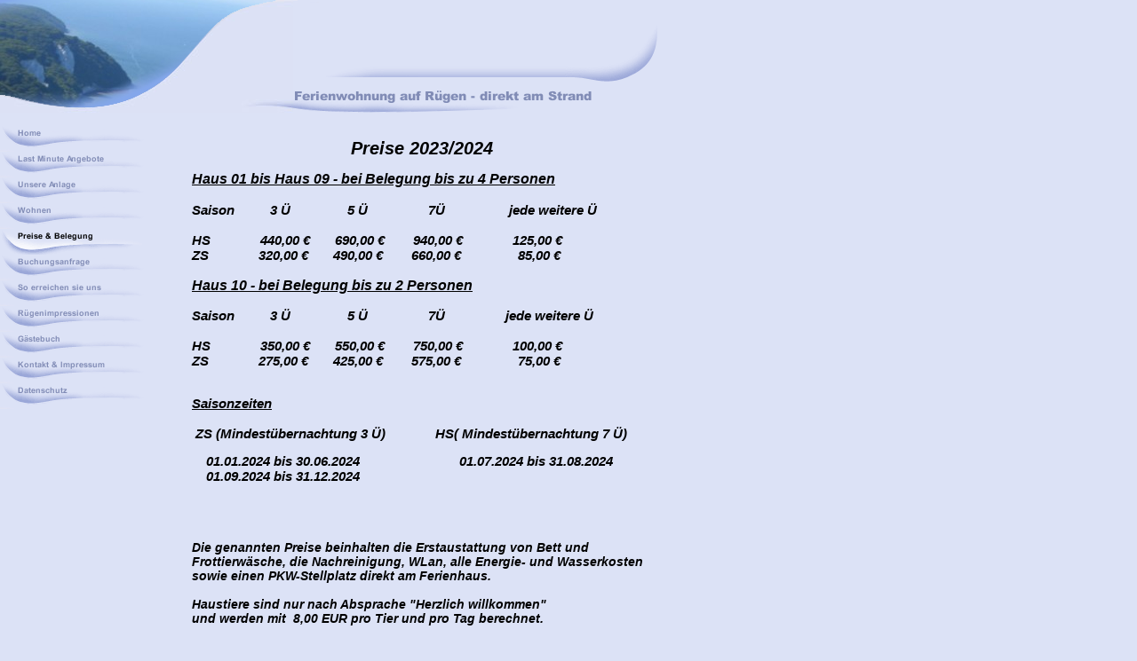

--- FILE ---
content_type: text/html
request_url: http://xn--ostseeurlaub-rgen-g3b.com/preise-belegung.html
body_size: 16086
content:
<!DOCTYPE html PUBLIC "-//W3C//DTD HTML 4.01 Transitional//EN" "http://www.w3.org/TR/html4/loose.dtd">
<html><head><META http-equiv="Content-Type" content="text/html; charset=UTF-8"><title>Preise &amp; Belegung</title><meta http-equiv="X-UA-Compatible" content="IE=EmulateIE7" ><meta content="" name="description"><meta name="Keywords" content=""><meta content="false" http-equiv="imagetoolbar"><link type="text/css" href="mediapool/69/695188/resources/custom_1283096555100.css" rel="stylesheet"></head><body marginheight="0" marginwidth="0" topmargin="0" leftmargin="0"><div id="body"><script type="text/javascript" language="JavaScript" src="js/mm.js"></script><a id="top" name="top"></a><table cellpadding="0" cellspacing="0" border="0" width="764"><tr><td><table cellpadding="0" cellspacing="0" border="0"><tr><td valign="top" rowspan="2" width="330"><img height="127" width="330" alt="" src="mediapool/69/695188/resources/keyvisual/customkey.png"></td><td background="designs/design360/color10/images/bkg_top.gif" valign="top" width="189"><img height="92" width="189" src="designs/design360/color10/images/top_left.gif"></td><td background="designs/design360/color10/images/bkg_top.gif" valign="top" width="100%"><img vspace="4" src="images/i.gif"><br><img height="1" width="117" src="designs/design360/color10/images/i.gif"></td><td background="designs/design360/color10/images/bkg_top.gif" valign="top" align="right" width="128"><img height="92" width="128" src="designs/design360/color10/images/top_right.gif"></td></tr><tr><td valign="bottom" colspan="3" height="35"><img height="35" width="434" alt="" src="mediapool/69/695188/resources/slogan_360_10_1389514139.png"></td></tr></table></td></tr><tr><td valign="top"><img height="15" width="764" src="designs/design360/color10/images/i.gif"></td></tr><tr><td><table cellpadding="0" cellspacing="0" border="0"><tr><td valign="top" width="186"><table cellpadding="0" cellspacing="0" border="0"><tr><td><a onMouseOut="MM_swapImgRestore()" onMouseOver="
        MM_swapImage('menuimg6461806','','mediapool/69/695188/resources/tree/6461806_323187440a.png',1)
      " href="index.html"><img src="mediapool/69/695188/resources/tree/6461806_323187440.png" border="0" alt="Home" title="Home" name="menuimg6461806"></a><script type="text/javascript">MM_preloadImages('mediapool/69/695188/resources/tree/6461806_323187440a.png')</script></td></tr><tr><td><a onMouseOut="MM_swapImgRestore()" onMouseOver="
        MM_swapImage('menuimg6462194','','mediapool/69/695188/resources/tree/6462194_1880596815a.png',1)
      " href="last-minute-angebote.html"><img src="mediapool/69/695188/resources/tree/6462194_1880596815.png" border="0" alt="Last Minute Angebote" title="Last Minute Angebote" name="menuimg6462194"></a><script type="text/javascript">MM_preloadImages('mediapool/69/695188/resources/tree/6462194_1880596815a.png')</script></td></tr><tr><td><a onMouseOut="MM_swapImgRestore()" onMouseOver="
        MM_swapImage('menuimg6325780','','mediapool/69/695188/resources/tree/6325780_1231886867a.png',1)
      " href="unsere-anlage.html"><img src="mediapool/69/695188/resources/tree/6325780_1231886867.png" border="0" alt="Unsere Anlage" title="Unsere Anlage" name="menuimg6325780"></a><script type="text/javascript">MM_preloadImages('mediapool/69/695188/resources/tree/6325780_1231886867a.png')</script></td></tr><tr><td><a onMouseOut="MM_swapImgRestore()" onMouseOver="
        MM_swapImage('menuimg6462232','','mediapool/69/695188/resources/tree/6462232_1159429818a.png',1)
      " href="wohnen.html"><img src="mediapool/69/695188/resources/tree/6462232_1159429818.png" border="0" alt="Wohnen" title="Wohnen" name="menuimg6462232"></a><script type="text/javascript">MM_preloadImages('mediapool/69/695188/resources/tree/6462232_1159429818a.png')</script></td></tr><tr><td><img src="mediapool/69/695188/resources/tree/6321241_1419555898c.png" border="0" alt="Preise &amp; Belegung" title="Preise &amp; Belegung" name="menuimg6321241"></td></tr><tr><td><a onMouseOut="MM_swapImgRestore()" onMouseOver="
        MM_swapImage('menuimg6325781','','mediapool/69/695188/resources/tree/6325781_1613587835a.png',1)
      " href="buchungsanfrage.html"><img src="mediapool/69/695188/resources/tree/6325781_1613587835.png" border="0" alt="Buchungsanfrage" title="Buchungsanfrage" name="menuimg6325781"></a><script type="text/javascript">MM_preloadImages('mediapool/69/695188/resources/tree/6325781_1613587835a.png')</script></td></tr><tr><td><a onMouseOut="MM_swapImgRestore()" onMouseOver="
        MM_swapImage('menuimg6417116','','mediapool/69/695188/resources/tree/6417116_1004075488a.png',1)
      " href="so-erreichen-sie-uns.html"><img src="mediapool/69/695188/resources/tree/6417116_1004075488.png" border="0" alt="So erreichen sie uns" title="So erreichen sie uns" name="menuimg6417116"></a><script type="text/javascript">MM_preloadImages('mediapool/69/695188/resources/tree/6417116_1004075488a.png')</script></td></tr><tr><td><a onMouseOut="MM_swapImgRestore()" onMouseOver="
        MM_swapImage('menuimg6554032','','mediapool/69/695188/resources/tree/6554032_689441579a.png',1)
      " href="ruegenimpressionen.html"><img src="mediapool/69/695188/resources/tree/6554032_689441579.png" border="0" alt="R&uuml;genimpressionen" title="R&uuml;genimpressionen" name="menuimg6554032"></a><script type="text/javascript">MM_preloadImages('mediapool/69/695188/resources/tree/6554032_689441579a.png')</script></td></tr><tr><td><a onMouseOut="MM_swapImgRestore()" onMouseOver="
        MM_swapImage('menuimg6325782','','mediapool/69/695188/resources/tree/6325782_128524402a.png',1)
      " href="gaestebuch.html"><img src="mediapool/69/695188/resources/tree/6325782_128524402.png" border="0" alt="G&auml;stebuch" title="G&auml;stebuch" name="menuimg6325782"></a><script type="text/javascript">MM_preloadImages('mediapool/69/695188/resources/tree/6325782_128524402a.png')</script></td></tr><tr><td><a onMouseOut="MM_swapImgRestore()" onMouseOver="
        MM_swapImage('menuimg6461704','','mediapool/69/695188/resources/tree/6461704_1130534017a.png',1)
      " href="kontakt-impressum.html"><img src="mediapool/69/695188/resources/tree/6461704_1130534017.png" border="0" alt="Kontakt &amp; Impressum" title="Kontakt &amp; Impressum" name="menuimg6461704"></a><script type="text/javascript">MM_preloadImages('mediapool/69/695188/resources/tree/6461704_1130534017a.png')</script></td></tr><tr><td><a onMouseOut="MM_swapImgRestore()" onMouseOver="
        MM_swapImage('menuimg19828677','','mediapool/69/695188/resources/tree/19828677_1039941659a.png',1)
      " href="datenschutz.html"><img src="mediapool/69/695188/resources/tree/19828677_1039941659.png" border="0" alt="Datenschutz" title="Datenschutz" name="menuimg19828677"></a><script type="text/javascript">MM_preloadImages('mediapool/69/695188/resources/tree/19828677_1039941659a.png')</script></td></tr></table><script type="text/javascript">
		if (typeof document.all != 'undefined') {
			var counter = document.getElementById('vcounter');
			if (counter) {
				if (counter.parentNode) {
					var tdAboveCounterWidth = counter.parentNode.getAttribute("width");
					if (tdAboveCounterWidth) {
						counter.style.width = tdAboveCounterWidth;
					}
				}
			}
		}
		</script></td><td valign="top" width="30"><img height="300" width="30" src="designs/design360/color10/images/i.gif"></td><td valign="top" width="100%"><table cellspacing="0" cellpadding="0" border="0" width="100%">
<tr>
<td width="100%">
<div align="left"><p style="text-align: center"><i><span style="font-size: 20px"><b><span><span><span>Preise 2023/2024</span></span></span></b></span></i></p><p><u><i><span style="font-size: 16px"><b>Haus&nbsp;01 bis&nbsp;Haus 09 - bei Belegung bis zu 4 Personen</b></span></i><span style="font-size: 16px"><br></span></u><i><b><span style="font-size: 15px"><br></span><span style="font-size: 15px;">Saison &nbsp;&nbsp;&nbsp;&nbsp;&nbsp;&nbsp;&nbsp;&nbsp; 3 &Uuml;&nbsp;&nbsp;&nbsp;&nbsp;&nbsp;&nbsp;&nbsp;&nbsp;&nbsp;&nbsp;&nbsp;&nbsp; &nbsp;&nbsp; 5 &Uuml;&nbsp;&nbsp;&nbsp;&nbsp;&nbsp;&nbsp;&nbsp;&nbsp;&nbsp;&nbsp;&nbsp;&nbsp;&nbsp;&nbsp;&nbsp;&nbsp; 7&Uuml;&nbsp;&nbsp;&nbsp;&nbsp;&nbsp;&nbsp;&nbsp;&nbsp;&nbsp;&nbsp;&nbsp;&nbsp;&nbsp;&nbsp;&nbsp;&nbsp;&nbsp; jede weitere &Uuml;</span><span style="font-size: 15px;"><br><br>HS&nbsp; &nbsp; &nbsp; &nbsp; &nbsp; &nbsp; &nbsp; 440,00 &euro; &nbsp;&nbsp;&nbsp;&nbsp;&nbsp; 690,00 &euro;&nbsp;&nbsp;&nbsp;&nbsp;&nbsp;&nbsp;&nbsp; 940,00 &euro;&nbsp;&nbsp;&nbsp;&nbsp;&nbsp;&nbsp;&nbsp;&nbsp;&nbsp;&nbsp;&nbsp;&nbsp;&nbsp; 125,00 &euro;<br>ZS&nbsp;&nbsp;&nbsp;&nbsp;&nbsp;&nbsp;&nbsp;&nbsp;&nbsp;&nbsp;&nbsp;&nbsp;&nbsp; 320,00 &euro;&nbsp;&nbsp;&nbsp;&nbsp;&nbsp;&nbsp; 490,00 &euro;&nbsp;&nbsp;&nbsp;&nbsp;&nbsp;&nbsp;&nbsp; 660,00 &euro;&nbsp;&nbsp;&nbsp;&nbsp;&nbsp;&nbsp;&nbsp;&nbsp;&nbsp;&nbsp; &nbsp; &nbsp;&nbsp; 85,00 &euro;<br></span></b></i><i><b><span style="font-size: 15px"><br></span></b></i><i><b><span style="font-size: 15px"><u><span style="font-size: 16px"><b>Haus&nbsp;10 - bei Belegung bis zu 2 Personen</b></span></u><span style="font-size: 16px"><b><br></b></span></span></b></i><br><i><b><span style="font-size: 15px;">Saison &nbsp;&nbsp;&nbsp;&nbsp;&nbsp;&nbsp;&nbsp;&nbsp; 3 &Uuml;&nbsp;&nbsp;&nbsp;&nbsp;&nbsp;&nbsp;&nbsp;&nbsp;&nbsp;&nbsp;&nbsp;&nbsp; &nbsp;&nbsp; 5 &Uuml;&nbsp;&nbsp;&nbsp;&nbsp;&nbsp;&nbsp;&nbsp;&nbsp;&nbsp;&nbsp;&nbsp;&nbsp;&nbsp;&nbsp;&nbsp;&nbsp; 7&Uuml;&nbsp;&nbsp;&nbsp;&nbsp;&nbsp;&nbsp;&nbsp;&nbsp;&nbsp;&nbsp;&nbsp;&nbsp;&nbsp;&nbsp;&nbsp;&nbsp; jede weitere &Uuml;</span><span style="font-size: 15px;"><br><br>HS&nbsp; &nbsp; &nbsp; &nbsp; &nbsp; &nbsp; &nbsp; 350,00 &euro;&nbsp; &nbsp; &nbsp; &nbsp;550,00 &euro;&nbsp;&nbsp;&nbsp;&nbsp;&nbsp;&nbsp;&nbsp; 750,00 &euro;&nbsp; &nbsp; &nbsp; &nbsp; &nbsp; &nbsp; &nbsp; 100,00 &euro;<br>ZS&nbsp;&nbsp;&nbsp;&nbsp;&nbsp;&nbsp;&nbsp;&nbsp;&nbsp;&nbsp;&nbsp;&nbsp;&nbsp; 275,00 &euro;&nbsp;&nbsp;&nbsp;&nbsp;&nbsp;&nbsp; 425,00 &euro;&nbsp;&nbsp;&nbsp;&nbsp;&nbsp;&nbsp;&nbsp; 575,00 &euro;&nbsp; &nbsp; &nbsp; &nbsp; &nbsp; &nbsp; &nbsp; &nbsp; 75,00 &euro;</span></b></i></p><p><i><b><span style="font-size: 15px"><b><i><span style="font-size: 15px"><br><u>Saisonzeiten<br></u><br>&nbsp;ZS (Mindest&uuml;bernachtung 3 &Uuml;) &nbsp;&nbsp;&nbsp;&nbsp;&nbsp;&nbsp;&nbsp;&nbsp;&nbsp;&nbsp;&nbsp;&nbsp; HS( Mindest&uuml;bernachtung 7 &Uuml;)<br></span></i></b></span></b></i></p><p><i><b><span style="font-size: 15px"><b><i><span style="font-size: 15px">&nbsp;&nbsp;&nbsp; 01.01.2024 bis 30.06.2024&nbsp; &nbsp; &nbsp; &nbsp; &nbsp; &nbsp; &nbsp; &nbsp; &nbsp; &nbsp; &nbsp; &nbsp; &nbsp; &nbsp;&nbsp;</span></i></b></span></b></i><i><b><span style="font-size: 15px"><b><i><span style="font-size: 15px">01.07.2024 bis 31.08.2024</span></i></b></span></b></i><br><i><b><span style="font-size: 15px"><b><i><span style="font-size: 15px"><b><i><span>&nbsp;&nbsp;&nbsp; 01.09.2024 bis 31.12.2024</span></i></b></span></i></b></span></b></i></p><p><i><b><span style="font-size: 15px"><b><i><span style="font-size: 15px"><b><i><span>&nbsp; &nbsp; &nbsp; &nbsp; &nbsp; &nbsp; &nbsp; &nbsp; &nbsp; &nbsp; &nbsp; &nbsp; &nbsp; &nbsp; &nbsp; &nbsp;<br>&nbsp;&nbsp;&nbsp; <br></span></i></b></span></i></b></span></b></i><i><b><br>Die genannten Preise beinhalten die Erstaustattung von Bett und Frottierw&auml;sche, </b></i><i><b>die Nachreinigung, WLan, alle Energie- und Wasserkosten sowie&nbsp;einen PKW-Stellplatz direkt am Ferienhaus. <br><br></b></i><i><b>Haustiere sind nur nach Absprache &quot;Herzlich willkommen&quot;<br>und werden mit&nbsp; 8,00 EUR pro Tier und pro&nbsp;Tag berechnet.<br><br>Die Kurtaxe und Geb&uuml;hren f&uuml;r Hunde werden laut Gemeindesatzung vor Ort separat berechnet.<br></b></i><br><u><b><i>Unsere aktuellen Belegungspl&auml;ne</i></b></u></p><p><i><span style="color: #0000ff">&nbsp;<a style="text-decoration: underline" target="_blank" href="http://www.ostsee-reisen.de/ruegen/lobbe/belegungsplan-ferienwohnungen-lobbe-6-1.html"><font style="text-decoration: underline" color="#0000ff">Bungalow 01</font></a></span></i><span style="color: #0000ff"><i><br>&nbsp;</i><a style="text-decoration: underline" target="_blank" href="http://www.ostsee-reisen.de/ruegen/lobbe/belegungsplan-ferienwohnungen-lobbe-6-3.html"><font style="text-decoration: underline" color="#0000ff"><i><font style="text-decoration: underline" color="#0000ff">Bungalow 02</font></i></font></a><br></span><i>&nbsp;<a style="text-decoration: underline" target="_blank" href="http://www.ostsee-reisen.de/ruegen/lobbe/belegungsplan-ferienwohnungen-lobbe-6-4.html"><font style="text-decoration: underline" color="#0000ff">Bungalow 03</font></a></i><i><span style="color: #0000ff"><br></span><font style="text-decoration: underline" color="#0000ff"><font style="text-decoration: none" color="#0000ff"><a style="text-decoration: underline" target="_blank" href="http://www.ostsee-reisen.de/ruegen/lobbe/belegungsplan-ferienwohnungen-lobbe-6-4.html"><u><font style="text-decoration: underline" color="#0000ff"><font style="text-decoration: none" color="#0000ff"><font style="text-decoration: none" color="#0000ff">&nbsp;</font></font></font></u></a></font></font><a style="text-decoration: underline" target="_blank" href="http://www.ostsee-reisen.de/ruegen/lobbe/belegungsplan-ferienwohnungen-lobbe-6-5.html"><font style="text-decoration: underline" color="#0000ff">Bungalow&nbsp;04</font></a><br>&nbsp;<a style="text-decoration: underline" target="_blank" href="http://www.ostsee-reisen.de/ruegen/lobbe/belegungsplan-ferienwohnungen-lobbe-6-6.html"><font style="text-decoration: underline" color="#0000ff">Bungalow&nbsp;05</font></a><br>&nbsp;<a style="text-decoration: underline" target="_blank" href="http://www.ostsee-reisen.de/ruegen/lobbe/belegungsplan-ferienwohnungen-lobbe-6-7.html"><font style="text-decoration: underline" color="#0000ff">Bungalow&nbsp;06</font></a><br>&nbsp;<a style="text-decoration: underline" target="_blank" href="http://www.ostsee-reisen.de/ruegen/lobbe/belegungsplan-ferienwohnungen-lobbe-6-8.html"><font style="text-decoration: underline" color="#0000ff">Bungalow&nbsp;07</font></a><br>&nbsp;<a style="text-decoration: underline" target="_blank" href="http://www.ostsee-reisen.de/ruegen/lobbe/belegungsplan-ferienwohnungen-lobbe-6-9.html"><font style="text-decoration: underline" color="#0000ff">Bungalow&nbsp;08</font></a><br>&nbsp;<a style="text-decoration: underline" target="_blank" href="http://www.ostsee-reisen.de/ruegen/lobbe/belegungsplan-ferienwohnungen-lobbe-6-10.html"><font style="text-decoration: underline" color="#0000ff">Bungalow&nbsp;09</font></a><br>&nbsp;<a style="text-decoration: underline" target="_blank" href="http://www.ostsee-reisen.de/ruegen/lobbe/belegungsplan-ferienwohnungen-lobbe-6-11.html"><font style="text-decoration: underline" color="#0000ff">Bungalow 10</font></a></i></p><div class="kpm_LTR notranslate" translate="no" id="kpm-root">&nbsp;</div><div class="kpm_LTR notranslate" translate="no" id="kpm-root">&nbsp;</div></div>
</td>
</tr>
<tr>
<td valign="top"><img alt="" height="1" width="462" src="images/i.gif"></td>
</tr>
</table>
<img height="1" width="518" src="designs/design360/color10/images/i.gif"></td><td valign="top" align="right" width="30"><img height="1" width="30" src="designs/design360/color10/images/i.gif"></td></tr></table></td></tr><tr><td valign="top"><table cellpadding="0" cellspacing="0" border="0"><tr><td width="186"><img height="1" width="186" src="designs/design360/color10/images/i.gif"></td><td valign="top" width="144"><a href="#top"><img border="0" height="79" width="144" src="designs/design360/color10/images/top.gif"></a></td><td valign="top" align="right" width="100%"><img height="79" width="434" src="designs/design360/color10/images/bot_right.gif"></td></tr></table></td></tr><tr><td valign="top"><table cellpadding="0" cellspacing="0" border="0"><tr valign="top"><td width="219"><img height="1" width="219" src="designs/design360/color10/images/i.gif"></td><td class="bot"></td></tr></table></td></tr></table></div></body></html>

--- FILE ---
content_type: text/css
request_url: http://xn--ostseeurlaub-rgen-g3b.com/mediapool/69/695188/resources/custom_1283096555100.css
body_size: 1576
content:

/* ************************************************ */
/* Design Css for Color: design360.css */

/* body { background-color:#DCE2F6 } */
/* p,td { font-size:12px;color:#000000; } */

.bot { font-size:12px;color:#000000; }




/* ************************************************ */
/* Custom Css Part */

html {
    overflow:auto;
}
body {
    background: #DCE2F6;
    padding: 0;
    margin: 0;
}
* html body { height: 100%; width: 100%; overflow:auto; }
#body {
    font-family: Arial, Helvetica, sans-serif;
    font-size: 14px;
    text-align: left;
    color: #000000;
    background: #DCE2F6;
    display: table;
}
* html #body { height: 100%; width: 100%; overflow:auto; }
#body td {font-size: 14px;font-family: Arial, Helvetica, sans-serif;color: #000000;}
#body p {font-size: 14px;color: #000000;}
#body .bot, #body .bot td, #body .bot p, #body div .bot #totop, #body td .bot #totop{
font-family: Arial, Helvetica, sans-serif;font-size: 12px;color: #000000;
}
#body a, #body a:visited, #body a.pager, #body a.pager:visited {
color: #0000FF;
    text-decoration: none;
}
#body a.totop, #body a.totop:visited, #body a.totop:hover {
    color: #0000FF;
    text-decoration: none;
}
#body a:hover, #body a.pager:hover {
    text-decoration: underline;
}
#body .sitemapTable a, #body .sitemapTable a:visited {
text-decoration: none;
}
object.videoObject {display: none;}*+html object.videoObject {display: block;}* html object.videoObject {display: block;}embed.videoEmbed {display: block;}*+html embed.videoEmbed {display: none;}* html embed.videoEmbed {display: none;}
